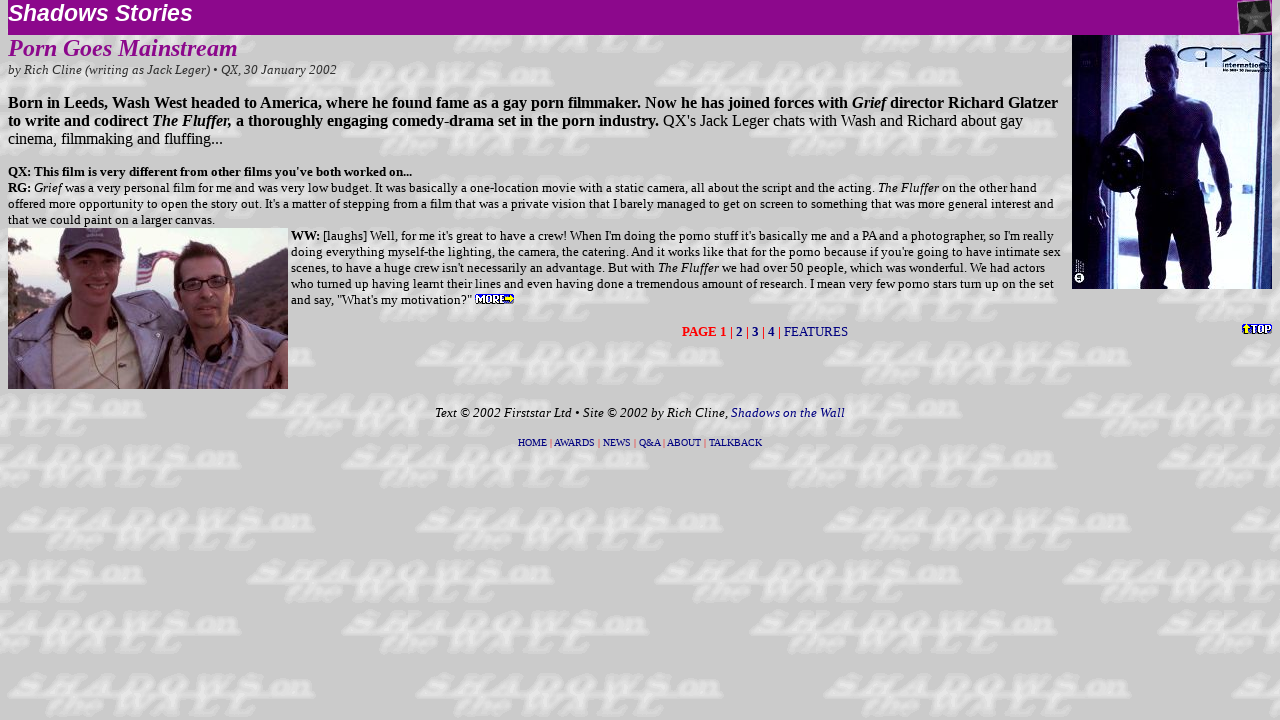

--- FILE ---
content_type: text/html
request_url: http://shadows.wall.net/features/qx-fluf1.htm
body_size: 1965
content:
<html>
<!--
Author:	Rich Cline 0302
-->

<head>
<title>Shadows on the Wall: FEATURES </title>
<meta Name="description" Content="Film news and gossip from London and Hollywood.">
<meta Name="keywords" Content="Shadows on the Wall,Shadows,cinema,film,movies,reviews,news,interviews,gossip,London Film Festival,Hollywood,news,box office,Oscars,UK,Britain,London,Star Wars,awards,Rich Cline">
</head>

<body BGCOLOR="ffffff" topmargin="0" link="#000080" vlink="#404040" alink="#0000FF" background="bgshadhm.gif" bgproperties="fixed">

<style type="text/css"><!--
A:link {color=#000080;text-decoration: none} 
A:visited {color=#404040;text-decoration: none} 
A:hover {color:#FF0000;text-decoration: underline}
--></style>

<a name="top"><table border="0" width="100%" cellspacing="0" bgcolor="#8C088C" height="10" cellpadding="0">
  <tr>
    <td width="100%"><p align="left"><A HREF="index.htm"><img src="icnews.gif" 
    alt="news" align="right" border=0></A><big><big><strong><em>
    <font color="#FFFFFF" face="arial">Shadows Stories</font></em></strong></big></big></td>
  </tr></table>

<table width=100% cellspacing="0" cellpadding="0"><tr><td colspan=2>

<img SRC="qx-fluf0.jpg" alt="QX: The Fluffer cover" align=right>

<font color="#8C088C" size=5 face=verdana><b><I>Porn Goes Mainstream</b><br></font><font size=2 face=verdana color=303030>by Rich Cline (writing as Jack Leger) � QX, 30 January 2002</I></font><font face=verdana size=3><p>

<b>Born in Leeds, Wash West headed to America, where he found fame as a gay porn filmmaker. Now he has joined forces with <I>Grief</I> director Richard Glatzer to write and codirect <I>The Fluffer,</I> a thoroughly engaging comedy-drama set in the porn industry.</b> QX's Jack Leger chats with Wash and Richard about gay cinema, filmmaking and fluffing...<p>

<font face=verdana size=2><B>QX: This film is very different from other films you've both worked on...<BR>
RG: </B><I>Grief</I> was a very personal film for me and was very low budget. It was basically a one-location movie with a static camera, all about the script and the acting. <I>The Fluffer</I> on the other hand offered more opportunity to open the story out. It's a matter of stepping from a film that was a private vision that I barely managed to get on screen to something that was more general interest and that we could paint on a larger canvas.<BR>
<img SRC="qx-fluf1.jpg" alt="West and Glatzer" align=left>
<B>WW:</B> [laughs] Well, for me it's great to have a crew! When I'm doing the porno stuff it's basically me and a PA and a photographer, so I'm really doing everything myself-the lighting, the camera, the catering. And it works like that for the porno because if you're going to have intimate sex scenes, to have a huge crew isn't necessarily an advantage. But with <I>The Fluffer</I> we had over 50 people, which was wonderful. We had actors who turned up having learnt their lines and even having done a tremendous amount of research. I mean very few porno stars turn up on the set and say, "What's my motivation?" <B><A HREF="qx-fluf2.htm"><IMG SRC="samore.gif" border=0 alt="more..."></A><P>

<center><font color=FF0000>PAGE 1 | <A HREF="qx-fluf2.htm">2</A> | <A HREF="qx-fluf3.htm">3</A> | <A HREF="qx-fluf4.htm">4</A> | </B><A HREF="index.htm">FEATURES</a></font>


</font><A HREF="#top"><IMG SRC="sbtop.gif" border=0 align=right alt="back to the top"></A></td</tr></table>

<p>
  <center><i><font size="2" face=verdana>
Text � 2002 Firststar Ltd � Site � 2002 by Rich Cline, <a HREF="mailto:shadows@wall.net">Shadows on the Wall</a></i><p>


<font size="1" color="#FF0000"><a HREF="http://shadows.wall.net" target="_top">HOME</a> | <a HREF="http://www.shadowsonthewall.co.uk/shawards.htm">AWARDS</a> | <a HREF="http://www.shadowsonthewall.co.uk/shnews.htm">NEWS</a> | <a HREF="http://www.shadowsonthewall.co.uk/shqanda.htm">Q&A</a> | <a HREF="http://www.shadowsonthewall.co.uk/shabout.htm">ABOUT</a> | <A HREF="http://www.shadowsonthewall.co.uk/shtalkbk.htm">TALKBACK</A> </font></font>
</body>
</html>
